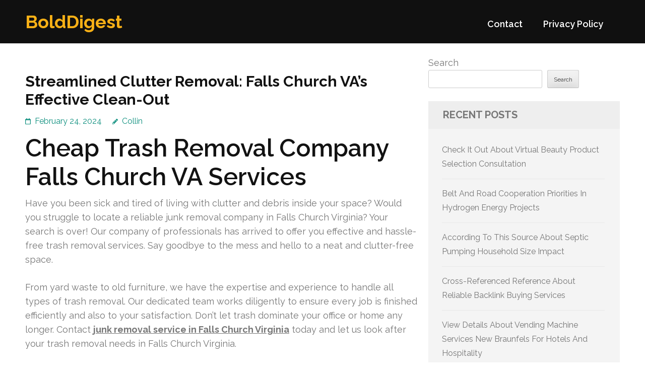

--- FILE ---
content_type: text/html; charset=UTF-8
request_url: https://pinegrovelodge.net/642/streamlined-clutter-removal-falls-church-vas-effective-clean-out/
body_size: 17638
content:
<!DOCTYPE html>
<html lang="en-US">
<head itemtype="https://schema.org/WebSite">
<meta charset="UTF-8">
<meta name="viewport" content="width=device-width, initial-scale=1">
<link rel="profile" href="https://gmpg.org/xfn/11">
<link rel="pingback" href="https://pinegrovelodge.net/xmlrpc.php">

<title>Streamlined Clutter Removal: Falls Church VA&#8217;s Effective Clean-Out &#8211; BoldDigest</title>
<meta name='robots' content='max-image-preview:large' />
<link rel='dns-prefetch' href='//fonts.googleapis.com' />
<link rel="alternate" type="application/rss+xml" title="BoldDigest &raquo; Feed" href="https://pinegrovelodge.net/feed/" />
<link rel="alternate" type="application/rss+xml" title="BoldDigest &raquo; Comments Feed" href="https://pinegrovelodge.net/comments/feed/" />
<link rel="alternate" title="oEmbed (JSON)" type="application/json+oembed" href="https://pinegrovelodge.net/wp-json/oembed/1.0/embed?url=https%3A%2F%2Fpinegrovelodge.net%2F642%2Fstreamlined-clutter-removal-falls-church-vas-effective-clean-out%2F" />
<link rel="alternate" title="oEmbed (XML)" type="text/xml+oembed" href="https://pinegrovelodge.net/wp-json/oembed/1.0/embed?url=https%3A%2F%2Fpinegrovelodge.net%2F642%2Fstreamlined-clutter-removal-falls-church-vas-effective-clean-out%2F&#038;format=xml" />
<style id='wp-img-auto-sizes-contain-inline-css' type='text/css'>
img:is([sizes=auto i],[sizes^="auto," i]){contain-intrinsic-size:3000px 1500px}
/*# sourceURL=wp-img-auto-sizes-contain-inline-css */
</style>
<style id='wp-emoji-styles-inline-css' type='text/css'>

	img.wp-smiley, img.emoji {
		display: inline !important;
		border: none !important;
		box-shadow: none !important;
		height: 1em !important;
		width: 1em !important;
		margin: 0 0.07em !important;
		vertical-align: -0.1em !important;
		background: none !important;
		padding: 0 !important;
	}
/*# sourceURL=wp-emoji-styles-inline-css */
</style>
<style id='wp-block-library-inline-css' type='text/css'>
:root{--wp-block-synced-color:#7a00df;--wp-block-synced-color--rgb:122,0,223;--wp-bound-block-color:var(--wp-block-synced-color);--wp-editor-canvas-background:#ddd;--wp-admin-theme-color:#007cba;--wp-admin-theme-color--rgb:0,124,186;--wp-admin-theme-color-darker-10:#006ba1;--wp-admin-theme-color-darker-10--rgb:0,107,160.5;--wp-admin-theme-color-darker-20:#005a87;--wp-admin-theme-color-darker-20--rgb:0,90,135;--wp-admin-border-width-focus:2px}@media (min-resolution:192dpi){:root{--wp-admin-border-width-focus:1.5px}}.wp-element-button{cursor:pointer}:root .has-very-light-gray-background-color{background-color:#eee}:root .has-very-dark-gray-background-color{background-color:#313131}:root .has-very-light-gray-color{color:#eee}:root .has-very-dark-gray-color{color:#313131}:root .has-vivid-green-cyan-to-vivid-cyan-blue-gradient-background{background:linear-gradient(135deg,#00d084,#0693e3)}:root .has-purple-crush-gradient-background{background:linear-gradient(135deg,#34e2e4,#4721fb 50%,#ab1dfe)}:root .has-hazy-dawn-gradient-background{background:linear-gradient(135deg,#faaca8,#dad0ec)}:root .has-subdued-olive-gradient-background{background:linear-gradient(135deg,#fafae1,#67a671)}:root .has-atomic-cream-gradient-background{background:linear-gradient(135deg,#fdd79a,#004a59)}:root .has-nightshade-gradient-background{background:linear-gradient(135deg,#330968,#31cdcf)}:root .has-midnight-gradient-background{background:linear-gradient(135deg,#020381,#2874fc)}:root{--wp--preset--font-size--normal:16px;--wp--preset--font-size--huge:42px}.has-regular-font-size{font-size:1em}.has-larger-font-size{font-size:2.625em}.has-normal-font-size{font-size:var(--wp--preset--font-size--normal)}.has-huge-font-size{font-size:var(--wp--preset--font-size--huge)}.has-text-align-center{text-align:center}.has-text-align-left{text-align:left}.has-text-align-right{text-align:right}.has-fit-text{white-space:nowrap!important}#end-resizable-editor-section{display:none}.aligncenter{clear:both}.items-justified-left{justify-content:flex-start}.items-justified-center{justify-content:center}.items-justified-right{justify-content:flex-end}.items-justified-space-between{justify-content:space-between}.screen-reader-text{border:0;clip-path:inset(50%);height:1px;margin:-1px;overflow:hidden;padding:0;position:absolute;width:1px;word-wrap:normal!important}.screen-reader-text:focus{background-color:#ddd;clip-path:none;color:#444;display:block;font-size:1em;height:auto;left:5px;line-height:normal;padding:15px 23px 14px;text-decoration:none;top:5px;width:auto;z-index:100000}html :where(.has-border-color){border-style:solid}html :where([style*=border-top-color]){border-top-style:solid}html :where([style*=border-right-color]){border-right-style:solid}html :where([style*=border-bottom-color]){border-bottom-style:solid}html :where([style*=border-left-color]){border-left-style:solid}html :where([style*=border-width]){border-style:solid}html :where([style*=border-top-width]){border-top-style:solid}html :where([style*=border-right-width]){border-right-style:solid}html :where([style*=border-bottom-width]){border-bottom-style:solid}html :where([style*=border-left-width]){border-left-style:solid}html :where(img[class*=wp-image-]){height:auto;max-width:100%}:where(figure){margin:0 0 1em}html :where(.is-position-sticky){--wp-admin--admin-bar--position-offset:var(--wp-admin--admin-bar--height,0px)}@media screen and (max-width:600px){html :where(.is-position-sticky){--wp-admin--admin-bar--position-offset:0px}}

/*# sourceURL=wp-block-library-inline-css */
</style><style id='wp-block-archives-inline-css' type='text/css'>
.wp-block-archives{box-sizing:border-box}.wp-block-archives-dropdown label{display:block}
/*# sourceURL=https://pinegrovelodge.net/wp-includes/blocks/archives/style.min.css */
</style>
<style id='wp-block-categories-inline-css' type='text/css'>
.wp-block-categories{box-sizing:border-box}.wp-block-categories.alignleft{margin-right:2em}.wp-block-categories.alignright{margin-left:2em}.wp-block-categories.wp-block-categories-dropdown.aligncenter{text-align:center}.wp-block-categories .wp-block-categories__label{display:block;width:100%}
/*# sourceURL=https://pinegrovelodge.net/wp-includes/blocks/categories/style.min.css */
</style>
<style id='wp-block-heading-inline-css' type='text/css'>
h1:where(.wp-block-heading).has-background,h2:where(.wp-block-heading).has-background,h3:where(.wp-block-heading).has-background,h4:where(.wp-block-heading).has-background,h5:where(.wp-block-heading).has-background,h6:where(.wp-block-heading).has-background{padding:1.25em 2.375em}h1.has-text-align-left[style*=writing-mode]:where([style*=vertical-lr]),h1.has-text-align-right[style*=writing-mode]:where([style*=vertical-rl]),h2.has-text-align-left[style*=writing-mode]:where([style*=vertical-lr]),h2.has-text-align-right[style*=writing-mode]:where([style*=vertical-rl]),h3.has-text-align-left[style*=writing-mode]:where([style*=vertical-lr]),h3.has-text-align-right[style*=writing-mode]:where([style*=vertical-rl]),h4.has-text-align-left[style*=writing-mode]:where([style*=vertical-lr]),h4.has-text-align-right[style*=writing-mode]:where([style*=vertical-rl]),h5.has-text-align-left[style*=writing-mode]:where([style*=vertical-lr]),h5.has-text-align-right[style*=writing-mode]:where([style*=vertical-rl]),h6.has-text-align-left[style*=writing-mode]:where([style*=vertical-lr]),h6.has-text-align-right[style*=writing-mode]:where([style*=vertical-rl]){rotate:180deg}
/*# sourceURL=https://pinegrovelodge.net/wp-includes/blocks/heading/style.min.css */
</style>
<style id='wp-block-latest-comments-inline-css' type='text/css'>
ol.wp-block-latest-comments{box-sizing:border-box;margin-left:0}:where(.wp-block-latest-comments:not([style*=line-height] .wp-block-latest-comments__comment)){line-height:1.1}:where(.wp-block-latest-comments:not([style*=line-height] .wp-block-latest-comments__comment-excerpt p)){line-height:1.8}.has-dates :where(.wp-block-latest-comments:not([style*=line-height])),.has-excerpts :where(.wp-block-latest-comments:not([style*=line-height])){line-height:1.5}.wp-block-latest-comments .wp-block-latest-comments{padding-left:0}.wp-block-latest-comments__comment{list-style:none;margin-bottom:1em}.has-avatars .wp-block-latest-comments__comment{list-style:none;min-height:2.25em}.has-avatars .wp-block-latest-comments__comment .wp-block-latest-comments__comment-excerpt,.has-avatars .wp-block-latest-comments__comment .wp-block-latest-comments__comment-meta{margin-left:3.25em}.wp-block-latest-comments__comment-excerpt p{font-size:.875em;margin:.36em 0 1.4em}.wp-block-latest-comments__comment-date{display:block;font-size:.75em}.wp-block-latest-comments .avatar,.wp-block-latest-comments__comment-avatar{border-radius:1.5em;display:block;float:left;height:2.5em;margin-right:.75em;width:2.5em}.wp-block-latest-comments[class*=-font-size] a,.wp-block-latest-comments[style*=font-size] a{font-size:inherit}
/*# sourceURL=https://pinegrovelodge.net/wp-includes/blocks/latest-comments/style.min.css */
</style>
<style id='wp-block-latest-posts-inline-css' type='text/css'>
.wp-block-latest-posts{box-sizing:border-box}.wp-block-latest-posts.alignleft{margin-right:2em}.wp-block-latest-posts.alignright{margin-left:2em}.wp-block-latest-posts.wp-block-latest-posts__list{list-style:none}.wp-block-latest-posts.wp-block-latest-posts__list li{clear:both;overflow-wrap:break-word}.wp-block-latest-posts.is-grid{display:flex;flex-wrap:wrap}.wp-block-latest-posts.is-grid li{margin:0 1.25em 1.25em 0;width:100%}@media (min-width:600px){.wp-block-latest-posts.columns-2 li{width:calc(50% - .625em)}.wp-block-latest-posts.columns-2 li:nth-child(2n){margin-right:0}.wp-block-latest-posts.columns-3 li{width:calc(33.33333% - .83333em)}.wp-block-latest-posts.columns-3 li:nth-child(3n){margin-right:0}.wp-block-latest-posts.columns-4 li{width:calc(25% - .9375em)}.wp-block-latest-posts.columns-4 li:nth-child(4n){margin-right:0}.wp-block-latest-posts.columns-5 li{width:calc(20% - 1em)}.wp-block-latest-posts.columns-5 li:nth-child(5n){margin-right:0}.wp-block-latest-posts.columns-6 li{width:calc(16.66667% - 1.04167em)}.wp-block-latest-posts.columns-6 li:nth-child(6n){margin-right:0}}:root :where(.wp-block-latest-posts.is-grid){padding:0}:root :where(.wp-block-latest-posts.wp-block-latest-posts__list){padding-left:0}.wp-block-latest-posts__post-author,.wp-block-latest-posts__post-date{display:block;font-size:.8125em}.wp-block-latest-posts__post-excerpt,.wp-block-latest-posts__post-full-content{margin-bottom:1em;margin-top:.5em}.wp-block-latest-posts__featured-image a{display:inline-block}.wp-block-latest-posts__featured-image img{height:auto;max-width:100%;width:auto}.wp-block-latest-posts__featured-image.alignleft{float:left;margin-right:1em}.wp-block-latest-posts__featured-image.alignright{float:right;margin-left:1em}.wp-block-latest-posts__featured-image.aligncenter{margin-bottom:1em;text-align:center}
/*# sourceURL=https://pinegrovelodge.net/wp-includes/blocks/latest-posts/style.min.css */
</style>
<style id='wp-block-search-inline-css' type='text/css'>
.wp-block-search__button{margin-left:10px;word-break:normal}.wp-block-search__button.has-icon{line-height:0}.wp-block-search__button svg{height:1.25em;min-height:24px;min-width:24px;width:1.25em;fill:currentColor;vertical-align:text-bottom}:where(.wp-block-search__button){border:1px solid #ccc;padding:6px 10px}.wp-block-search__inside-wrapper{display:flex;flex:auto;flex-wrap:nowrap;max-width:100%}.wp-block-search__label{width:100%}.wp-block-search.wp-block-search__button-only .wp-block-search__button{box-sizing:border-box;display:flex;flex-shrink:0;justify-content:center;margin-left:0;max-width:100%}.wp-block-search.wp-block-search__button-only .wp-block-search__inside-wrapper{min-width:0!important;transition-property:width}.wp-block-search.wp-block-search__button-only .wp-block-search__input{flex-basis:100%;transition-duration:.3s}.wp-block-search.wp-block-search__button-only.wp-block-search__searchfield-hidden,.wp-block-search.wp-block-search__button-only.wp-block-search__searchfield-hidden .wp-block-search__inside-wrapper{overflow:hidden}.wp-block-search.wp-block-search__button-only.wp-block-search__searchfield-hidden .wp-block-search__input{border-left-width:0!important;border-right-width:0!important;flex-basis:0;flex-grow:0;margin:0;min-width:0!important;padding-left:0!important;padding-right:0!important;width:0!important}:where(.wp-block-search__input){appearance:none;border:1px solid #949494;flex-grow:1;font-family:inherit;font-size:inherit;font-style:inherit;font-weight:inherit;letter-spacing:inherit;line-height:inherit;margin-left:0;margin-right:0;min-width:3rem;padding:8px;text-decoration:unset!important;text-transform:inherit}:where(.wp-block-search__button-inside .wp-block-search__inside-wrapper){background-color:#fff;border:1px solid #949494;box-sizing:border-box;padding:4px}:where(.wp-block-search__button-inside .wp-block-search__inside-wrapper) .wp-block-search__input{border:none;border-radius:0;padding:0 4px}:where(.wp-block-search__button-inside .wp-block-search__inside-wrapper) .wp-block-search__input:focus{outline:none}:where(.wp-block-search__button-inside .wp-block-search__inside-wrapper) :where(.wp-block-search__button){padding:4px 8px}.wp-block-search.aligncenter .wp-block-search__inside-wrapper{margin:auto}.wp-block[data-align=right] .wp-block-search.wp-block-search__button-only .wp-block-search__inside-wrapper{float:right}
/*# sourceURL=https://pinegrovelodge.net/wp-includes/blocks/search/style.min.css */
</style>
<style id='wp-block-group-inline-css' type='text/css'>
.wp-block-group{box-sizing:border-box}:where(.wp-block-group.wp-block-group-is-layout-constrained){position:relative}
/*# sourceURL=https://pinegrovelodge.net/wp-includes/blocks/group/style.min.css */
</style>
<style id='global-styles-inline-css' type='text/css'>
:root{--wp--preset--aspect-ratio--square: 1;--wp--preset--aspect-ratio--4-3: 4/3;--wp--preset--aspect-ratio--3-4: 3/4;--wp--preset--aspect-ratio--3-2: 3/2;--wp--preset--aspect-ratio--2-3: 2/3;--wp--preset--aspect-ratio--16-9: 16/9;--wp--preset--aspect-ratio--9-16: 9/16;--wp--preset--color--black: #000000;--wp--preset--color--cyan-bluish-gray: #abb8c3;--wp--preset--color--white: #ffffff;--wp--preset--color--pale-pink: #f78da7;--wp--preset--color--vivid-red: #cf2e2e;--wp--preset--color--luminous-vivid-orange: #ff6900;--wp--preset--color--luminous-vivid-amber: #fcb900;--wp--preset--color--light-green-cyan: #7bdcb5;--wp--preset--color--vivid-green-cyan: #00d084;--wp--preset--color--pale-cyan-blue: #8ed1fc;--wp--preset--color--vivid-cyan-blue: #0693e3;--wp--preset--color--vivid-purple: #9b51e0;--wp--preset--gradient--vivid-cyan-blue-to-vivid-purple: linear-gradient(135deg,rgb(6,147,227) 0%,rgb(155,81,224) 100%);--wp--preset--gradient--light-green-cyan-to-vivid-green-cyan: linear-gradient(135deg,rgb(122,220,180) 0%,rgb(0,208,130) 100%);--wp--preset--gradient--luminous-vivid-amber-to-luminous-vivid-orange: linear-gradient(135deg,rgb(252,185,0) 0%,rgb(255,105,0) 100%);--wp--preset--gradient--luminous-vivid-orange-to-vivid-red: linear-gradient(135deg,rgb(255,105,0) 0%,rgb(207,46,46) 100%);--wp--preset--gradient--very-light-gray-to-cyan-bluish-gray: linear-gradient(135deg,rgb(238,238,238) 0%,rgb(169,184,195) 100%);--wp--preset--gradient--cool-to-warm-spectrum: linear-gradient(135deg,rgb(74,234,220) 0%,rgb(151,120,209) 20%,rgb(207,42,186) 40%,rgb(238,44,130) 60%,rgb(251,105,98) 80%,rgb(254,248,76) 100%);--wp--preset--gradient--blush-light-purple: linear-gradient(135deg,rgb(255,206,236) 0%,rgb(152,150,240) 100%);--wp--preset--gradient--blush-bordeaux: linear-gradient(135deg,rgb(254,205,165) 0%,rgb(254,45,45) 50%,rgb(107,0,62) 100%);--wp--preset--gradient--luminous-dusk: linear-gradient(135deg,rgb(255,203,112) 0%,rgb(199,81,192) 50%,rgb(65,88,208) 100%);--wp--preset--gradient--pale-ocean: linear-gradient(135deg,rgb(255,245,203) 0%,rgb(182,227,212) 50%,rgb(51,167,181) 100%);--wp--preset--gradient--electric-grass: linear-gradient(135deg,rgb(202,248,128) 0%,rgb(113,206,126) 100%);--wp--preset--gradient--midnight: linear-gradient(135deg,rgb(2,3,129) 0%,rgb(40,116,252) 100%);--wp--preset--font-size--small: 13px;--wp--preset--font-size--medium: 20px;--wp--preset--font-size--large: 36px;--wp--preset--font-size--x-large: 42px;--wp--preset--spacing--20: 0.44rem;--wp--preset--spacing--30: 0.67rem;--wp--preset--spacing--40: 1rem;--wp--preset--spacing--50: 1.5rem;--wp--preset--spacing--60: 2.25rem;--wp--preset--spacing--70: 3.38rem;--wp--preset--spacing--80: 5.06rem;--wp--preset--shadow--natural: 6px 6px 9px rgba(0, 0, 0, 0.2);--wp--preset--shadow--deep: 12px 12px 50px rgba(0, 0, 0, 0.4);--wp--preset--shadow--sharp: 6px 6px 0px rgba(0, 0, 0, 0.2);--wp--preset--shadow--outlined: 6px 6px 0px -3px rgb(255, 255, 255), 6px 6px rgb(0, 0, 0);--wp--preset--shadow--crisp: 6px 6px 0px rgb(0, 0, 0);}:where(.is-layout-flex){gap: 0.5em;}:where(.is-layout-grid){gap: 0.5em;}body .is-layout-flex{display: flex;}.is-layout-flex{flex-wrap: wrap;align-items: center;}.is-layout-flex > :is(*, div){margin: 0;}body .is-layout-grid{display: grid;}.is-layout-grid > :is(*, div){margin: 0;}:where(.wp-block-columns.is-layout-flex){gap: 2em;}:where(.wp-block-columns.is-layout-grid){gap: 2em;}:where(.wp-block-post-template.is-layout-flex){gap: 1.25em;}:where(.wp-block-post-template.is-layout-grid){gap: 1.25em;}.has-black-color{color: var(--wp--preset--color--black) !important;}.has-cyan-bluish-gray-color{color: var(--wp--preset--color--cyan-bluish-gray) !important;}.has-white-color{color: var(--wp--preset--color--white) !important;}.has-pale-pink-color{color: var(--wp--preset--color--pale-pink) !important;}.has-vivid-red-color{color: var(--wp--preset--color--vivid-red) !important;}.has-luminous-vivid-orange-color{color: var(--wp--preset--color--luminous-vivid-orange) !important;}.has-luminous-vivid-amber-color{color: var(--wp--preset--color--luminous-vivid-amber) !important;}.has-light-green-cyan-color{color: var(--wp--preset--color--light-green-cyan) !important;}.has-vivid-green-cyan-color{color: var(--wp--preset--color--vivid-green-cyan) !important;}.has-pale-cyan-blue-color{color: var(--wp--preset--color--pale-cyan-blue) !important;}.has-vivid-cyan-blue-color{color: var(--wp--preset--color--vivid-cyan-blue) !important;}.has-vivid-purple-color{color: var(--wp--preset--color--vivid-purple) !important;}.has-black-background-color{background-color: var(--wp--preset--color--black) !important;}.has-cyan-bluish-gray-background-color{background-color: var(--wp--preset--color--cyan-bluish-gray) !important;}.has-white-background-color{background-color: var(--wp--preset--color--white) !important;}.has-pale-pink-background-color{background-color: var(--wp--preset--color--pale-pink) !important;}.has-vivid-red-background-color{background-color: var(--wp--preset--color--vivid-red) !important;}.has-luminous-vivid-orange-background-color{background-color: var(--wp--preset--color--luminous-vivid-orange) !important;}.has-luminous-vivid-amber-background-color{background-color: var(--wp--preset--color--luminous-vivid-amber) !important;}.has-light-green-cyan-background-color{background-color: var(--wp--preset--color--light-green-cyan) !important;}.has-vivid-green-cyan-background-color{background-color: var(--wp--preset--color--vivid-green-cyan) !important;}.has-pale-cyan-blue-background-color{background-color: var(--wp--preset--color--pale-cyan-blue) !important;}.has-vivid-cyan-blue-background-color{background-color: var(--wp--preset--color--vivid-cyan-blue) !important;}.has-vivid-purple-background-color{background-color: var(--wp--preset--color--vivid-purple) !important;}.has-black-border-color{border-color: var(--wp--preset--color--black) !important;}.has-cyan-bluish-gray-border-color{border-color: var(--wp--preset--color--cyan-bluish-gray) !important;}.has-white-border-color{border-color: var(--wp--preset--color--white) !important;}.has-pale-pink-border-color{border-color: var(--wp--preset--color--pale-pink) !important;}.has-vivid-red-border-color{border-color: var(--wp--preset--color--vivid-red) !important;}.has-luminous-vivid-orange-border-color{border-color: var(--wp--preset--color--luminous-vivid-orange) !important;}.has-luminous-vivid-amber-border-color{border-color: var(--wp--preset--color--luminous-vivid-amber) !important;}.has-light-green-cyan-border-color{border-color: var(--wp--preset--color--light-green-cyan) !important;}.has-vivid-green-cyan-border-color{border-color: var(--wp--preset--color--vivid-green-cyan) !important;}.has-pale-cyan-blue-border-color{border-color: var(--wp--preset--color--pale-cyan-blue) !important;}.has-vivid-cyan-blue-border-color{border-color: var(--wp--preset--color--vivid-cyan-blue) !important;}.has-vivid-purple-border-color{border-color: var(--wp--preset--color--vivid-purple) !important;}.has-vivid-cyan-blue-to-vivid-purple-gradient-background{background: var(--wp--preset--gradient--vivid-cyan-blue-to-vivid-purple) !important;}.has-light-green-cyan-to-vivid-green-cyan-gradient-background{background: var(--wp--preset--gradient--light-green-cyan-to-vivid-green-cyan) !important;}.has-luminous-vivid-amber-to-luminous-vivid-orange-gradient-background{background: var(--wp--preset--gradient--luminous-vivid-amber-to-luminous-vivid-orange) !important;}.has-luminous-vivid-orange-to-vivid-red-gradient-background{background: var(--wp--preset--gradient--luminous-vivid-orange-to-vivid-red) !important;}.has-very-light-gray-to-cyan-bluish-gray-gradient-background{background: var(--wp--preset--gradient--very-light-gray-to-cyan-bluish-gray) !important;}.has-cool-to-warm-spectrum-gradient-background{background: var(--wp--preset--gradient--cool-to-warm-spectrum) !important;}.has-blush-light-purple-gradient-background{background: var(--wp--preset--gradient--blush-light-purple) !important;}.has-blush-bordeaux-gradient-background{background: var(--wp--preset--gradient--blush-bordeaux) !important;}.has-luminous-dusk-gradient-background{background: var(--wp--preset--gradient--luminous-dusk) !important;}.has-pale-ocean-gradient-background{background: var(--wp--preset--gradient--pale-ocean) !important;}.has-electric-grass-gradient-background{background: var(--wp--preset--gradient--electric-grass) !important;}.has-midnight-gradient-background{background: var(--wp--preset--gradient--midnight) !important;}.has-small-font-size{font-size: var(--wp--preset--font-size--small) !important;}.has-medium-font-size{font-size: var(--wp--preset--font-size--medium) !important;}.has-large-font-size{font-size: var(--wp--preset--font-size--large) !important;}.has-x-large-font-size{font-size: var(--wp--preset--font-size--x-large) !important;}
/*# sourceURL=global-styles-inline-css */
</style>

<style id='classic-theme-styles-inline-css' type='text/css'>
/*! This file is auto-generated */
.wp-block-button__link{color:#fff;background-color:#32373c;border-radius:9999px;box-shadow:none;text-decoration:none;padding:calc(.667em + 2px) calc(1.333em + 2px);font-size:1.125em}.wp-block-file__button{background:#32373c;color:#fff;text-decoration:none}
/*# sourceURL=/wp-includes/css/classic-themes.min.css */
</style>
<link rel='stylesheet' id='contact-form-7-css' href='https://pinegrovelodge.net/wp-content/plugins/contact-form-7/includes/css/styles.css?ver=6.1.4' type='text/css' media='all' />
<link rel='stylesheet' id='benevolent-google-fonts-css' href='https://fonts.googleapis.com/css?family=Raleway%3A400%2C500%2C600%2C700&#038;ver=6.9#038;display=fallback' type='text/css' media='all' />
<link rel='stylesheet' id='owl-carousel-css' href='https://pinegrovelodge.net/wp-content/themes/benevolent/css/owl.carousel.min.css?ver=2.2.1' type='text/css' media='all' />
<link rel='stylesheet' id='benevolent-style-css' href='https://pinegrovelodge.net/wp-content/themes/benevolent/style.css?ver=6.9' type='text/css' media='all' />
<script type="text/javascript" src="https://pinegrovelodge.net/wp-includes/js/jquery/jquery.min.js?ver=3.7.1" id="jquery-core-js"></script>
<script type="text/javascript" src="https://pinegrovelodge.net/wp-includes/js/jquery/jquery-migrate.min.js?ver=3.4.1" id="jquery-migrate-js"></script>
<script type="text/javascript" src="https://pinegrovelodge.net/wp-content/themes/benevolent/js/v4-shims.min.js?ver=6.1.1" id="v4-shims-js"></script>
<link rel="https://api.w.org/" href="https://pinegrovelodge.net/wp-json/" /><link rel="alternate" title="JSON" type="application/json" href="https://pinegrovelodge.net/wp-json/wp/v2/posts/642" /><link rel="EditURI" type="application/rsd+xml" title="RSD" href="https://pinegrovelodge.net/xmlrpc.php?rsd" />
<meta name="generator" content="WordPress 6.9" />
<link rel="canonical" href="https://pinegrovelodge.net/642/streamlined-clutter-removal-falls-church-vas-effective-clean-out/" />
<link rel='shortlink' href='https://pinegrovelodge.net/?p=642' />
</head>

<body class="wp-singular post-template-default single single-post postid-642 single-format-standard wp-theme-benevolent" itemscope itemtype="https://schema.org/WebPage">
<div id="page" class="site">	
    <a class="skip-link screen-reader-text" href="#acc-content">Skip to content (Press Enter)</a>
    <div class="mobile-header">
        <div class="container">
                            <div class="site-branding " itemscope itemtype="https://schema.org/Organization">
                
                                        <div class="site-title-wrap">
                        <p class="site-title" itemprop="name"><a href="https://pinegrovelodge.net/" rel="home" itemprop="url">BoldDigest</a></p>
                                            </div>
                </div><!-- .site-branding -->
            <div class="btn-donate">
                            </div>
            <button class="menu-opener" data-toggle-target=".main-menu-modal" data-toggle-body-class="showing-main-menu-modal" aria-expanded="false" data-set-focus=".close-main-nav-toggle">
                <span></span>
                <span></span>
                <span></span>
            </button>
        </div> <!-- container -->
        <div class="mobile-menu">
            <nav id="mobile-site-navigation" class="primary-menu" role="navigation" itemscope itemtype="https://schema.org/SiteNavigationElement">
                <div class="primary-menu-list main-menu-modal cover-modal" data-modal-target-string=".main-menu-modal">
                    <button class="btn-menu-close close-main-nav-toggle" data-toggle-target=".main-menu-modal" data-toggle-body-class="showing-main-menu-modal" aria-expanded="false" data-set-focus=".main-menu-modal"></button>
                    <div class="mobile-menu-title" aria-label="Mobile">
                        <div id="mobile-primary-menu" class="nav-menu main-menu-modal"><ul>
<li class="page_item page-item-2"><a href="https://pinegrovelodge.net/contact/">Contact</a></li>
<li class="page_item page-item-3"><a href="https://pinegrovelodge.net/privacy-policy/">Privacy Policy</a></li>
</ul></div>
                    </div>
                                                        </div>
            </nav><!-- #site-navigation -->
        </div>
    </div> <!-- mobile-header -->
    
    	<header id="masthead" class="site-header" role="banner" itemscope itemtype="https://schema.org/WPHeader">
                
        <div class="header-bottom">
            
            <div class="container">
        	
                                <div class="site-branding " itemscope itemtype="https://schema.org/Organization">
                
                                        <div class="site-title-wrap">
                                                    <p class="site-title" itemprop="name"><a href="https://pinegrovelodge.net/" rel="home" itemprop="url">BoldDigest</a></p>
                                            </div>
        		</div><!-- .site-branding -->
                
                <div class="right-panel">
                    <nav id="site-navigation" class="main-navigation" role="navigation" itemscope itemtype="https://schema.org/SiteNavigationElement">
                        <div id="primary-menu" class="menu"><ul>
<li class="page_item page-item-2"><a href="https://pinegrovelodge.net/contact/">Contact</a></li>
<li class="page_item page-item-3"><a href="https://pinegrovelodge.net/privacy-policy/">Privacy Policy</a></li>
</ul></div>
                    </nav><!-- #site-navigation -->

                                    </div>
                
                <div id="mobile-header">
    			    <a id="responsive-menu-button" href="javascript:void(0);">Menu</a>
    			</div>
                
            </div>
            
        </div>
    </header><!-- #masthead -->
<div id="acc-content"><!-- done for accessibility reasons --><div class="container"><div id="content" class="site-content"><div class="row">
	<div id="primary" class="content-area">
		<main id="main" class="site-main" role="main">

		
<article id="post-642" class="post-642 post type-post status-publish format-standard hentry category-sanitation-cleaning">
	<header class="entry-header">
		<h1 class="entry-title">Streamlined Clutter Removal: Falls Church VA&#8217;s Effective Clean-Out</h1>		<div class="entry-meta">
			<span class="posted-on"><a href="https://pinegrovelodge.net/642/streamlined-clutter-removal-falls-church-vas-effective-clean-out/" rel="bookmark"><time class="entry-date published updated" datetime="2024-02-24T23:21:00+00:00">February 24, 2024</time></a></span><span class="byline" itemprop="author" itemscope itemtype="https://schema.org/Person"> <span class="author vcard"><a class="url fn n" href="https://pinegrovelodge.net/author/admin10/">Collin</a></span></span>		</div><!-- .entry-meta -->
			</header><!-- .entry-header -->
    
        
	<div class="entry-content">
		<h1> Cheap Trash Removal Company Falls Church VA Services </h1>
<p> Have you been sick and tired of living with clutter and debris inside your space? Would you struggle to locate a reliable junk removal company in Falls Church Virginia? Your search is over! Our company of professionals has arrived to offer you effective and hassle-free trash removal services. Say goodbye to the mess and hello to a neat and clutter-free space. </p>
<p> From yard waste to old furniture, we have the expertise and experience to handle all types of trash removal. Our dedicated team works diligently to ensure every job is finished efficiently and also to your satisfaction. Don&#8217;t let trash dominate your office or home any longer. Contact <strong><a href="https://www.junkbgoneva.com/junk-removal-services-in-falls-church-va/">junk removal service in Falls Church Virginia</a></strong> today and let us look after your trash removal needs in Falls Church Virginia. </p>
<p> Why settle for a cluttered space when you can have a neat and organized environment? Let us enable you to reclaim your space and enjoy the benefits of a clutter-free life. Discover the difference our practical trash removal services could make today! </p>
<h3> Main Takeaways: </h3>
<ul>
<li> Our trash removal services in Falls Church VA are made to efficiently handle all types of debris. </li>
<li> Our company offers prompt and reliable junk removal services, ensuring a neat and clutter-free space. </li>
<li> Don&#8217;t let waste take over your house or office any more &#8211; contact us today for practical debris removal in Falls Church Virginia. </li>
<li> Reclaim your home and like the advantages of a clutter-free life with our professional debris removal services. </li>
<li> Go through the difference our professional trash removal services could make in transforming your living or work place. </li>
</ul>
<h2> Local Junk Haulers Near Me </h2>
<p> When it comes to handling your junk removal needs in Falls Church VA, we of dedicated professionals has arrived to assist you. When your local junk haulers, our company is focused on providing prompt and reliable services that make sure your junk is hauled away efficiently and quickly. Whether you might have household waste, construction debris, or some other type of junk cluttering your space, we have you covered. </p>
<p> At [Company Name], we understand the importance of a neat and clutter-free environment. That&#8217;s why we go far beyond to offer exceptional junk hauling services that meet your unique needs. Our company is equipped with the necessary tools and experience to handle any trash removal project, big or small. </p>
<p> When you choose our local junk haulers, you can rely on that our services are tailored for your satisfaction. We prioritize professionalism, reliability, and customer satisfaction in every facet of our work. With our expertise, your junk will be safely and responsibly disposed of, so you have a neat and organized space. </p>
<p> Don&#8217;t let junk clutter increase your life. Trust our local junk haulers close to you to take care of all of your debris removal needs in Falls Church Virginia. Contact us today for prompt and reliable service. </p>
<table>
<tr>
<th> Why Choose Our Local Junk Haulers? </th>
</tr>
<tr>
<td> Fast and effective junk removal </td>
</tr>
<tr>
<td> Reliable and prompt services </td>
</tr>
<tr>
<td> Knowledge of handling all types of junk and waste </td>
</tr>
<tr>
<td> Professional team dedicated to customer care </td>
</tr>
<tr>
<td> Safe and responsible disposal of junk </td>
</tr>
</table>
<p> In terms of trash removal, look no further than our company of local junk haulers close to you. Trust us to do the job right the very first time, allowing you to enjoy a neat and clutter-free space. </p>
<h2> Junk Cleaning Services Near Me </h2>
<p> Have you been fed up with located in a cluttered and chaotic space? Check out our professional junk cleaning services in Falls Church Virginia. Our dedicated team is here now to relieve your worries and give you a clutter-free and peaceful home. </p>
<p> At [Company Name], we understand the value of having a clean and organized living environment. Our experienced professionals are skilled in efficiently removing all types of junk, from household items to construction junk. </p>
<p> If you select our junk cleaning services, you can expect a thorough and meticulous approach. We are going to carefully remove all unwanted items, ensuring no corner remains untouched. Our company will also tidy up the region, bringing you a fresh and renewed space. </p>
<p> Whether you&#8217;re moving, decluttering, or perhaps in need of a deep clean, our junk cleaning services are tailored to fulfill your specific needs. We prioritize customer care and guarantee exceptional results with every project we undertake. </p>
<p> Don&#8217;t let the actual existence of junk and clutter bring you down. Make the most of our professional junk cleaning services near you and create a serene and organized living quarters. Contact us right now to schedule a consultation and experience the transformative power of our services. </p>
<h2> Furniture Removal Near Me </h2>
<p> If you want furniture removal services in Falls Church VA, look no further! Our team concentrates on the safe and cost-effective removal of old furniture items, offering you a hassle-free experience. </p>
<p> Whether you have a single furniture or even an entire set that needs to be removed, our experts have the resources and expertise to handle the work. We recognize that furniture removal can be a challenging task, which is why we have been here to assist. </p>
<p> If you choose our furniture removal services, you can trust that your particular furniture will be handled carefully and professionalism. We go ahead and take necessary precautions to make sure that your belongings are protected throughout the removal process. </p>
<p> Our company is equipped with the best equipment and tools to securely remove and transport your furniture. We have expertise in handling various types of furniture, from couches and tables to mattresses and appliances. </p>
<p> By choosing our furniture removal services, it is possible to say goodbye to the anxiety and need for eliminating your old furniture. We will handle all of the heavy lifting and disposal, leaving you with a neat and clutter-free space. </p>
<blockquote><p> Our team specializes in the safe and reliable removal of old furniture items, offering you a headache-free experience. </p></blockquote>
<p> Don&#8217;t let old furniture clutter your space any longer. Contact us today for reliable and professional furniture removal services in Falls Church Virginia. </p>
<h2> Junk Hauling Services </h2>
<p> With regards to eliminating unwanted junk, our professional junk hauling services in Falls Church Virginia are here to help. We recognize that junk can accumulate quickly and become a burden, taking on valuable space in your house or office. </p>
<p> Our team concentrates on the safe and efficient removal of all types of junk, including household waste, construction junk, old appliances, and a lot more. We come with the best equipment and tools to handle any junk hauling project, small or big. </p>
<p> With our junk hauling services, it is possible to say goodbye to the hassle of disposing of junk all on your own. We will handle everything, from the heavy lifting towards the proper disposal or recycling from the items. You can depend on us to handle your junk responsibly and then in an eco-friendly manner. </p>
<p> Below are a few explanations why our junk hauling services are the best choice to suit your needs: </p>
<ul>
<li> Experienced and professional team: Our company of experts has years of experience with junk hauling and is also educated to handle all types of junk removal projects. </li>
<li> Cheap and timely service: We understand that you want your junk removed as soon as possible. We works efficiently to make certain prompt and timely service. </li>
<li> Safe and responsible disposal: We take environmental sustainability seriously. We dispose of your junk according to local regulations to make every effort to recycle or donate items whenever you can. </li>
<li> Competitive pricing: We offer competitive pricing for your junk hauling services. Our rates are transparent and tailored to match your specific needs and budget. </li>
</ul>
<blockquote><p>
<em> &#8220;Our junk hauling services provide a hassle-free solution to rid your space of unwanted junk. Let us handle the heavy lifting so that you can love a clean and clutter-free environment.&#8221; </em>
</p></blockquote>
<h3> Get in Touch With us today! </h3>
<p> If you&#8217;re able to reclaim your home and remove unwanted junk, contact us today. Our professional junk hauling services in Falls Church VA are just a phone call away. Let us care for your junk to enable you to have a clean and organized living or working environment. </p>
<table>
<tr>
<th> Junk Hauling Services </th>
<th> Benefits </th>
</tr>
<tr>
<td> Effective and timely removal of all the types of junk </td>
<td> No longer working with clutter and unwanted items </td>
</tr>
<tr>
<td> Safe and responsible disposal and recycling </td>
<td> Play a role in a cleaner and greener environment </td>
</tr>
<tr>
<td> Experienced and professional team </td>
<td> Reliable and hassle-free service </td>
</tr>
<tr>
<td> Competitive pricing </td>
<td> Affordable rates tailored to your needs </td>
</tr>
</table>
<h2> Debris Removal Companies Near Me </h2>
<p> When it comes to reliable and practical debris removal services in Falls Church Virginia, our company stands apart one of the rest. We be proud of providing exceptional service that caters to both residential and commercial properties. Whether you are coping with storm damage or even the aftermath of yard maintenance, our experienced team is equipped to handle the work. </p>
<p> As one in the top waste removal companies near you, we understand the importance of a clean and clutter-free space. Our dedicated professionals hold the skills and resources to tackle any waste removal project, big or small. No matter the type of debris you have to be cleared, we are here to aid. </p>
<p> With the waste removal services, you can depend on that your property will be left in pristine condition. We prioritize efficiency and reliability, ensuring that debris is removed promptly and responsibly. </p>
<blockquote>
<p> &#8220;Our team is equipped to handle trash removal from both residential and commercial properties.&#8221; </p>
</blockquote>
<p> When you choose our waste removal company in your area, you could expect: </p>
<ul>
<li> Knowledge of handling various types of waste </li>
<li> Practical removal services that save you time and energy </li>
<li> Responsibility in disposing of waste in an environmentally friendly manner </li>
<li> Competitive pricing and transparent service </li>
</ul>
<h3> Commercial and Residential Debris Removal Services </h3>
<p> We understands that debris can accumulate both in residential and commercial properties. That&#8217;s why our services are tailored to satisfy the particular needs of homeowners, business people, and property managers. </p>
<p> Whether you need waste removal to get a single-family home, apartment complex, construction site, or office building, we have the expertise to handle everything. Our professionals are educated to work efficiently, minimizing disruptions for your daily routine or business operations. </p>
<h3> Safe and Responsible Debris Disposal </h3>
<p> We prioritize environmental responsibility within our trash removal services. After collecting the waste out of your property, we ensure that it is disposed of as outlined by local regulations and finest practices. By choosing our waste removal company near you, you may have satisfaction realizing that your junk will be properly managed and disposed of. </p>
<h3> Competitive Pricing and Transparent Service </h3>
<p> We recognize that cost is a crucial factor when choosing waste removal services. That&#8217;s why we provide competitive pricing and transparent service. Our quotes are fair and comprehensive, without any hidden fees or surprises. We believe in providing value for your customers and ensuring that our services are affordable. </p>
<table>
<tr>
<th> Benefits associated with Our Trash Removal Services </th>
<th> Why Choose Us? </th>
</tr>
<tr>
<td> Cost-effective removal of types of trash </td>
<td> Experienced team with the skills to handle any waste removal project </td>
</tr>
<tr>
<td> Commercial and residential waste removal services </td>
<td> Reliable and prompt service </td>
</tr>
<tr>
<td> Environmentally responsible disposal of trash </td>
<td> Competitive pricing and transparent service </td>
</tr>
</table>
<h2> Yard Waste Removal </h2>
<p> Keeping your yard looking great in Falls Church Virginia is very important, but dealing with yard waste could be a challenge. Our yard waste removal services are here to aid. We could efficiently remove branches, brush, along with other yard junk, allowing you to have a neat and tidy outdoor space. Trust we for fast and professional yard waste removal in Falls Church Virginia. </p>
<h3> Why Choose Our Yard Waste Removal Services? </h3>
<p> When it comes to yard waste removal, we understand the significance of efficiency and reliability. Here&#8217;s why you should choose our services: </p>
<ul>
<li> Experienced Team: We is proficient in handling yard waste removal projects of any size. We now have the skills and expertise to handle any type of yard trash easily. </li>
<li> Fast and Reliable: We prioritize prompt service, ensuring that your yard waste is taken away efficiently and quickly. You won&#8217;t have to worry about cluttered or unsightly outdoor spaces for very long. </li>
<li> Safe and Responsible: We follow environmentally-friendly practices when getting rid of yard waste. You can rely on us to handle the removal and disposal in a responsible manner. </li>
<li> Convenient Scheduling: We provide flexible scheduling options to accommodate your preferences. Let us know when it&#8217;s convenient for you personally, and we&#8217;ll be there to remove your yard waste. </li>
</ul>
<h3> Our Yard Waste Removal Process </h3>
<p> Here&#8217;s a breakdown of our yard waste removal process: </p>
<ol>
<li> Contact Us: Reach out to us to schedule your yard waste removal service. We&#8217;ll gather the essential information and give you a quote. </li>
<li> On-site Assessment: We will go to your property to gauge the amount and type of yard waste which needs to be removed. This will help us determine the time required. </li>
<li> Good value Removal: Once there exists a plan in position, we&#8217;ll proceed with all the removal process. We will efficiently remove and load the yard waste onto our vehicles. </li>
<li> Responsible Disposal: We&#8217;ll transport the yard waste with an appropriate disposal facility, ensuring it is discarded within an eco-friendly manner. We prioritize recycling and minimizing environmental impact. </li>
<li> Clean Space: After the removal is finished, we&#8217;ll be sure that your yard remains neat and clutter-free. You&#8217;ll be able to enjoy your outdoor area with no leftover trash. </li>
</ol>
<h3> Our Yard Waste Removal Pricing </h3>
<p> We provide competitive pricing for the yard waste removal services. The cost depends on factors including the level of yard waste, the complexity from the removal, as well as the distance for the disposal facility. Contact us for any personalized quote according to your specific needs. </p>
<h3> Customer Testimonials </h3>
<blockquote><p>
&#8220;I had a tremendous cleanup project inside my backyard, with piles of branches and brush. The yard waste removal team arrived promptly and efficiently removed everything. My yard looks amazing now!&#8221; &#8211; Jane A., Falls Church Virginia
</p></blockquote>
<blockquote><p>
&#8220;I strongly recommend their yard waste removal services. They were professional, friendly, and completed the job very quickly. My yard is now ready for summer barbecues!&#8221; &#8211; Mike B., Falls Church Virginia
</p></blockquote>
<table>
<tr>
<th> Benefits of Our Yard Waste Removal Services </th>
<th> Customer Testimonials </th>
</tr>
<tr>
<td>
<ul>
<li> Experienced Team </li>
<li> Fast and Efficient </li>
<li> Safe and Responsible </li>
<li> Convenient Scheduling </li>
</ul>
</td>
<td>
<blockquote><p>
&#8220;I needed a tremendous cleanup project inside my backyard, with piles of branches and brush. The yard waste removal team arrived promptly and efficiently removed everything. My yard looks amazing now!&#8221; &#8211; Jane A., Falls Church Virginia
</p></blockquote>
</td>
</tr>
<tr>
<td colspan="2">
<blockquote><p>
&#8220;I strongly recommend their yard waste removal services. These people were professional, friendly, and completed the work in no time. My yard is currently ready for summer barbecues!&#8221; &#8211; Mike B., Falls Church Virginia
</p></blockquote>
</td>
</tr>
</table>
<h2> Got Junk Prices </h2>
<p> When it comes to trash removal services in Falls Church VA, we realize that prices are a key consideration for the customers. That&#8217;s why we provide competitive and transparent pricing, without any hidden fees. We know in providing affordable rates for many our services, including furniture removal, junk hauling, and a lot more. </p>
<p> If you&#8217;re wondering about our got junk prices, rest assured that we offer cost-effective solutions to your debris removal needs. We make an effort to make our services offered to everyone, without compromising on the standard of our work. With us, you can expect fair and reasonable pricing that matches within your budget. </p>
<p>
<em> Need to know exactly how much our trash removal services cost? </em>  Simply contact us today for any quote. Our friendly team will be happy to discuss your unique needs and provide you with a clear and accurate estimate in accordance with the scope and size of any project. </p>
<blockquote>
<p> &#8220;We pride ourselves on our dedication to transparency and affordability. Our goal is to deliver exceptional waste removal services at fair prices, ensuring customer care all the way.&#8221; &#8211; [Company Name] </p>
</blockquote>
<h3> Pricing Packages </h3>
<table>
<tr>
<th> Service </th>
<th> Price </th>
</tr>
<tr>
<td> Furniture Removal </td>
<td> $XX.XX/hour </td>
</tr>
<tr>
<td> Junk Hauling </td>
<td> $XX.XX/hour </td>
</tr>
<tr>
<td> Yard Waste Removal </td>
<td> $XX.XX/hour </td>
</tr>
</table>
<p> Please note that this above costs are for reference purposes only and may vary based on the specific requirements of your project. It&#8217;s always advisable to contact us directly for an accurate and personalized quote. </p>
<p> With this affordable got junk prices, you can depend on us to provide exceptional value for the waste removal needs. Don&#8217;t enable the cost hold you back from going for a clean and clutter-free space. Contact us today and let us care for your junk removal efficiently and affordably. </p>
<h2> Haul Away Junk Service Near Me </h2>
<p> Our haul away junk service in Falls Church Virginia is made to make the whole process of junk removal as easy as possible. We realize that working with unwanted items can be time-consuming and exhausting. That&#8217;s why we offer a handy solution to haul away all of your junk, so you have a neat and clutter-free space. </p>
<p> With our haul away junk service, you don&#8217;t need to bother about gathering and getting rid of your unwanted items yourself. Our company of professionals will come in your location, load up all the junk, and haul it away for you personally. </p>
<p> Whether you may have old furniture, appliances, electronics, or other type of junk, our company is able to assist you. We have now the gear and expertise to handle any size or type of trash removal project. </p>
<p> If you select our haul away junk service, you could expect prompt and reliable service. Our company will arrive punctually and efficiently remove all of your unwanted items, ensuring a hassle-free experience for you. </p>
<p> Don&#8217;t let junk clutter up your space any further. Trust our professional haul away junk service to care for all your waste removal needs in Falls Church Virginia. Contact us today to schedule a scheduled appointment and enjoy a neat and clutter-free space. </p>
<h2> Junk Furniture Removal Near Me </h2>
<p> For those who have old or unwanted furniture that should be removed in Falls Church Virginia, our junk furniture removal services are here to aid. Our company specializes inside the safe and practical removal of all types of furniture, from couches and tables to mattresses and appliances. Trust our experienced team for reliable junk furniture removal in your area. </p>
<h2> Reliable Waste Removal Services in Falls Church VA </h2>
<p> In terms of junk removal services in Falls Church Virginia, you can trust our experienced team. We are focused on providing effective and effective debris removal solutions for both large and small projects. Our commitment to excellence makes sure that your home is going to be clean and clutter-free, providing you with peace of mind. </p>
<p> With numerous years of industry experience, we have the skills and expertise to handle any debris removal job. Our team works efficiently and quickly, making use of the latest tools and methods to complete the job right. Whether you require debris taken off a commercial or residential property, we have the skills and resources to provide what you need. </p>
<p> We recognize that trash removal can be a stressful task, that&#8217;s why we attempt to create the process as smooth as you can. Our company will get to your location promptly, assess the trash to be removed, and establish a personalized plan to guarantee the job is completed to your satisfaction. We are proud of our attention to detail and commitment to customer support, ensuring an optimistic experience for each client. </p>
<p> So, if you&#8217;re needing reliable debris removal services in Falls Church VA, look no further. Contact us today to get a free quote and let us care for your junk removal needs. Trust our experienced team to offer the highest level of service and deliver exceptional results. </p>
<table>
<tr>
<th> Key Highlights of Our Waste Removal Services in Falls Church VA </th>
</tr>
<tr>
<td> We provide you with efficient debris removal solutions for both commercial and residential properties. </td>
</tr>
<tr>
<td> Our experienced team is equipped with the newest tools and methods to make certain employment well done. </td>
</tr>
<tr>
<td> We provide personalized plans tailored for your specific junk removal needs. </td>
</tr>
<tr>
<td> We are dedicated to delivering exceptional customer support and satisfying results. </td>
</tr>
<tr>
<td> Contact us today to get a free quote and experience our reliable debris removal services. </td>
</tr>
</table>
<h2> Experienced Junk Removal Company </h2>
<p> Searching for a reliable and experienced junk removal company in Falls Church Virginia? Your search is over! With years of experience in the industry, we now have established ourselves as a trusted name in junk removal services. Our dedicated team is able to handle all of your waste removal needs efficiently and effectively. </p>
<p> When you choose our junk removal company in Falls Church Virginia, there is no doubt that you will be utilizing professionals who prioritize client satisfaction. We are proud of our attention to detail and dedication to supplying the highest degree of service. No matter the size or complexity of the project, we now have the skills, knowledge, and resources to complete the job right. </p>
<p> Why waste time and energy trying to remove junk yourself when our experienced team is here now to assist! We understand that junk removal could be a daunting task, however with our expertise, we make it simple and easy , stress-free. Simply give us a phone call, and we will take care of anything from start to finish, leaving your home neat and clutter-free. </p>
<p> Choose our experienced junk removal company for your trash removal needs in Falls Church VA. Contact us right now to schedule a service and go through the difference of utilizing professionals who are dedicated to exceeding your expectations. </p>
	</div><!-- .entry-content -->

	    
</article><!-- #post-## -->
	<nav class="navigation post-navigation" aria-label="Posts">
		<h2 class="screen-reader-text">Post navigation</h2>
		<div class="nav-links"><div class="nav-previous"><a href="https://pinegrovelodge.net/648/everflo-q-%e9%9d%9c%e9%9f%b3%e5%9e%8b-5l-%e5%ae%b6%e7%94%a8%e5%9e%8b%e6%b0%a7%e6%b0%a3%e6%a9%9f/" rel="prev">Everflo Q (靜音型) 5L 家用型氧氣機</a></div><div class="nav-next"><a href="https://pinegrovelodge.net/644/replica-watches-discovering-timeless-craftsmanship/" rel="next">Replica Watches: Discovering Timeless Craftsmanship</a></div></div>
	</nav>
		</main><!-- #main -->
	</div><!-- #primary -->


<aside id="secondary" class="widget-area" role="complementary" itemscope itemtype="https://schema.org/WPSideBar">
	<section id="block-2" class="widget widget_block widget_search"><form role="search" method="get" action="https://pinegrovelodge.net/" class="wp-block-search__button-outside wp-block-search__text-button wp-block-search"    ><label class="wp-block-search__label" for="wp-block-search__input-1" >Search</label><div class="wp-block-search__inside-wrapper" ><input class="wp-block-search__input" id="wp-block-search__input-1" placeholder="" value="" type="search" name="s" required /><button aria-label="Search" class="wp-block-search__button wp-element-button" type="submit" >Search</button></div></form></section><section id="block-3" class="widget widget_block"><div class="wp-block-group"><div class="wp-block-group__inner-container is-layout-flow wp-block-group-is-layout-flow"><h2 class="wp-block-heading">Recent Posts</h2><ul class="wp-block-latest-posts__list wp-block-latest-posts"><li><a class="wp-block-latest-posts__post-title" href="https://pinegrovelodge.net/1538/check-it-out-about-virtual-beauty-product-selection-consultation/">Check It Out About Virtual Beauty Product Selection Consultation</a></li>
<li><a class="wp-block-latest-posts__post-title" href="https://pinegrovelodge.net/1522/belt-and-road-cooperation-priorities-in-hydrogen-energy-projects/">Belt And Road Cooperation Priorities In Hydrogen Energy Projects</a></li>
<li><a class="wp-block-latest-posts__post-title" href="https://pinegrovelodge.net/1530/according-to-this-source-about-septic-pumping-household-size-impact/">According To This Source About Septic Pumping Household Size Impact</a></li>
<li><a class="wp-block-latest-posts__post-title" href="https://pinegrovelodge.net/1540/cross-referenced-reference-about-reliable-backlink-buying-services/">Cross-Referenced Reference About Reliable Backlink Buying Services</a></li>
<li><a class="wp-block-latest-posts__post-title" href="https://pinegrovelodge.net/1550/view-details-about-vending-machine-services-new-braunfels-for-hotels-and-hospitality/">View Details About Vending Machine Services New Braunfels For Hotels And Hospitality</a></li>
</ul></div></div></section><section id="block-4" class="widget widget_block"><div class="wp-block-group"><div class="wp-block-group__inner-container is-layout-flow wp-block-group-is-layout-flow"><h2 class="wp-block-heading">Recent Comments</h2><div class="no-comments wp-block-latest-comments">No comments to show.</div></div></div></section><section id="block-5" class="widget widget_block"><div class="wp-block-group"><div class="wp-block-group__inner-container is-layout-flow wp-block-group-is-layout-flow"><h2 class="wp-block-heading">Archives</h2><ul class="wp-block-archives-list wp-block-archives">	<li><a href='https://pinegrovelodge.net/date/2026/01/'>January 2026</a></li>
	<li><a href='https://pinegrovelodge.net/date/2025/12/'>December 2025</a></li>
	<li><a href='https://pinegrovelodge.net/date/2025/11/'>November 2025</a></li>
	<li><a href='https://pinegrovelodge.net/date/2025/10/'>October 2025</a></li>
	<li><a href='https://pinegrovelodge.net/date/2025/09/'>September 2025</a></li>
	<li><a href='https://pinegrovelodge.net/date/2025/08/'>August 2025</a></li>
	<li><a href='https://pinegrovelodge.net/date/2025/07/'>July 2025</a></li>
	<li><a href='https://pinegrovelodge.net/date/2025/06/'>June 2025</a></li>
	<li><a href='https://pinegrovelodge.net/date/2025/05/'>May 2025</a></li>
	<li><a href='https://pinegrovelodge.net/date/2025/04/'>April 2025</a></li>
	<li><a href='https://pinegrovelodge.net/date/2025/03/'>March 2025</a></li>
	<li><a href='https://pinegrovelodge.net/date/2025/02/'>February 2025</a></li>
	<li><a href='https://pinegrovelodge.net/date/2025/01/'>January 2025</a></li>
	<li><a href='https://pinegrovelodge.net/date/2024/12/'>December 2024</a></li>
	<li><a href='https://pinegrovelodge.net/date/2024/11/'>November 2024</a></li>
	<li><a href='https://pinegrovelodge.net/date/2024/10/'>October 2024</a></li>
	<li><a href='https://pinegrovelodge.net/date/2024/09/'>September 2024</a></li>
	<li><a href='https://pinegrovelodge.net/date/2024/08/'>August 2024</a></li>
	<li><a href='https://pinegrovelodge.net/date/2024/07/'>July 2024</a></li>
	<li><a href='https://pinegrovelodge.net/date/2024/06/'>June 2024</a></li>
	<li><a href='https://pinegrovelodge.net/date/2024/05/'>May 2024</a></li>
	<li><a href='https://pinegrovelodge.net/date/2024/04/'>April 2024</a></li>
	<li><a href='https://pinegrovelodge.net/date/2024/03/'>March 2024</a></li>
	<li><a href='https://pinegrovelodge.net/date/2024/02/'>February 2024</a></li>
	<li><a href='https://pinegrovelodge.net/date/2024/01/'>January 2024</a></li>
</ul></div></div></section><section id="block-6" class="widget widget_block"><div class="wp-block-group"><div class="wp-block-group__inner-container is-layout-flow wp-block-group-is-layout-flow"><h2 class="wp-block-heading">Categories</h2><ul class="wp-block-categories-list wp-block-categories">	<li class="cat-item cat-item-15"><a href="https://pinegrovelodge.net/category/adult/">Adult</a>
</li>
	<li class="cat-item cat-item-7"><a href="https://pinegrovelodge.net/category/advertising/">Advertising &amp; Marketing</a>
</li>
	<li class="cat-item cat-item-30"><a href="https://pinegrovelodge.net/category/agriculture-landscaping/">Agriculture &amp; Landscaping</a>
</li>
	<li class="cat-item cat-item-1"><a href="https://pinegrovelodge.net/category/animals/">Animals</a>
</li>
	<li class="cat-item cat-item-4"><a href="https://pinegrovelodge.net/category/arts-entertainment/">Arts &amp; Entertainment</a>
</li>
	<li class="cat-item cat-item-6"><a href="https://pinegrovelodge.net/category/business/">Business</a>
</li>
	<li class="cat-item cat-item-5"><a href="https://pinegrovelodge.net/category/cbd-hemp/">CBD &amp; Hemp</a>
</li>
	<li class="cat-item cat-item-29"><a href="https://pinegrovelodge.net/category/construction/">Construction</a>
</li>
	<li class="cat-item cat-item-33"><a href="https://pinegrovelodge.net/category/education/">Education</a>
</li>
	<li class="cat-item cat-item-40"><a href="https://pinegrovelodge.net/category/fashion-clothing/">Fashion / Clothing</a>
</li>
	<li class="cat-item cat-item-23"><a href="https://pinegrovelodge.net/category/finance-money/">Finance &amp; Money</a>
</li>
	<li class="cat-item cat-item-24"><a href="https://pinegrovelodge.net/category/food-restaurants/">Food &amp; Restaurants</a>
</li>
	<li class="cat-item cat-item-8"><a href="https://pinegrovelodge.net/category/health-beauty/">Health &amp; Beauty</a>
</li>
	<li class="cat-item cat-item-9"><a href="https://pinegrovelodge.net/category/home-and-garden/">Home and Garden</a>
</li>
	<li class="cat-item cat-item-28"><a href="https://pinegrovelodge.net/category/home-repair/">Home Repair &amp; Services</a>
</li>
	<li class="cat-item cat-item-36"><a href="https://pinegrovelodge.net/category/manufacturing/">Manufacturing</a>
</li>
	<li class="cat-item cat-item-21"><a href="https://pinegrovelodge.net/category/other/">Other</a>
</li>
	<li class="cat-item cat-item-26"><a href="https://pinegrovelodge.net/category/plumbing/">Plumbing</a>
</li>
	<li class="cat-item cat-item-38"><a href="https://pinegrovelodge.net/category/roofing/">Roofing</a>
</li>
	<li class="cat-item cat-item-25"><a href="https://pinegrovelodge.net/category/sanitation-cleaning/">Sanitation &amp; Cleaning</a>
</li>
	<li class="cat-item cat-item-35"><a href="https://pinegrovelodge.net/category/security-services/">Security Services</a>
</li>
	<li class="cat-item cat-item-3"><a href="https://pinegrovelodge.net/category/shopping/">Shopping</a>
</li>
	<li class="cat-item cat-item-13"><a href="https://pinegrovelodge.net/category/sports/">Sports</a>
</li>
	<li class="cat-item cat-item-11"><a href="https://pinegrovelodge.net/category/technology/">Technology</a>
</li>
	<li class="cat-item cat-item-17"><a href="https://pinegrovelodge.net/category/transport/">Transport</a>
</li>
	<li class="cat-item cat-item-16"><a href="https://pinegrovelodge.net/category/travel/">Travel</a>
</li>
</ul></div></div></section></aside><!-- #secondary -->
</div></div></div>            
	<footer id="colophon" class="site-footer" role="contentinfo" itemscope itemtype="https://schema.org/WPFooter">
		
                
		
        <div class="site-info"><div class="container"><span class="copyright">&copy; 2026 <a href="https://pinegrovelodge.net/">BoldDigest</a>.</span><a class="privacy-policy-link" href="https://pinegrovelodge.net/privacy-policy/" rel="privacy-policy">Privacy Policy</a><span class="by">Benevolent | Developed By <a href="https://rarathemes.com/" rel="nofollow" target="_blank">Rara Themes</a>. Powered by <a href="https://wordpress.org/" target="_blank">WordPress</a>.</span></div></div>	</footer><!-- #colophon -->
    <div class="overlay"></div>
</div><!-- #acc-content -->
</div><!-- #page -->

<script type="speculationrules">
{"prefetch":[{"source":"document","where":{"and":[{"href_matches":"/*"},{"not":{"href_matches":["/wp-*.php","/wp-admin/*","/wp-content/uploads/*","/wp-content/*","/wp-content/plugins/*","/wp-content/themes/benevolent/*","/*\\?(.+)"]}},{"not":{"selector_matches":"a[rel~=\"nofollow\"]"}},{"not":{"selector_matches":".no-prefetch, .no-prefetch a"}}]},"eagerness":"conservative"}]}
</script>
<script type="text/javascript" src="https://pinegrovelodge.net/wp-includes/js/dist/hooks.min.js?ver=dd5603f07f9220ed27f1" id="wp-hooks-js"></script>
<script type="text/javascript" src="https://pinegrovelodge.net/wp-includes/js/dist/i18n.min.js?ver=c26c3dc7bed366793375" id="wp-i18n-js"></script>
<script type="text/javascript" id="wp-i18n-js-after">
/* <![CDATA[ */
wp.i18n.setLocaleData( { 'text direction\u0004ltr': [ 'ltr' ] } );
//# sourceURL=wp-i18n-js-after
/* ]]> */
</script>
<script type="text/javascript" src="https://pinegrovelodge.net/wp-content/plugins/contact-form-7/includes/swv/js/index.js?ver=6.1.4" id="swv-js"></script>
<script type="text/javascript" id="contact-form-7-js-before">
/* <![CDATA[ */
var wpcf7 = {
    "api": {
        "root": "https:\/\/pinegrovelodge.net\/wp-json\/",
        "namespace": "contact-form-7\/v1"
    }
};
//# sourceURL=contact-form-7-js-before
/* ]]> */
</script>
<script type="text/javascript" src="https://pinegrovelodge.net/wp-content/plugins/contact-form-7/includes/js/index.js?ver=6.1.4" id="contact-form-7-js"></script>
<script type="text/javascript" src="https://pinegrovelodge.net/wp-content/themes/benevolent/js/all.min.js?ver=6.1.1" id="all-js"></script>
<script type="text/javascript" src="https://pinegrovelodge.net/wp-content/themes/benevolent/js/owl.carousel.min.js?ver=2.2.1" id="owl-carousel-js"></script>
<script type="text/javascript" src="https://pinegrovelodge.net/wp-content/themes/benevolent/js/owlcarousel2-a11ylayer.min.js?ver=0.2.1" id="owlcarousel2-a11ylayer-js"></script>
<script type="text/javascript" src="https://pinegrovelodge.net/wp-content/themes/benevolent/js/waypoint.min.js?ver=1.6.2" id="waypoint-js"></script>
<script type="text/javascript" src="https://pinegrovelodge.net/wp-content/themes/benevolent/js/jquery.counterup.min.js?ver=1.0" id="counterup-js"></script>
<script type="text/javascript" src="https://pinegrovelodge.net/wp-content/themes/benevolent/js/modal-accessibility.min.js?ver=1.3.8" id="benevolent-modal-accessibility-js"></script>
<script type="text/javascript" id="benevolent-custom-js-extra">
/* <![CDATA[ */
var benevolent_data = {"auto":"1","loop":"1","pager":"1","animation":"slide","speed":"7000","a_speed":"600","rtl":""};
//# sourceURL=benevolent-custom-js-extra
/* ]]> */
</script>
<script type="text/javascript" src="https://pinegrovelodge.net/wp-content/themes/benevolent/js/custom.min.js?ver=1.3.8" id="benevolent-custom-js"></script>
<script id="wp-emoji-settings" type="application/json">
{"baseUrl":"https://s.w.org/images/core/emoji/17.0.2/72x72/","ext":".png","svgUrl":"https://s.w.org/images/core/emoji/17.0.2/svg/","svgExt":".svg","source":{"concatemoji":"https://pinegrovelodge.net/wp-includes/js/wp-emoji-release.min.js?ver=6.9"}}
</script>
<script type="module">
/* <![CDATA[ */
/*! This file is auto-generated */
const a=JSON.parse(document.getElementById("wp-emoji-settings").textContent),o=(window._wpemojiSettings=a,"wpEmojiSettingsSupports"),s=["flag","emoji"];function i(e){try{var t={supportTests:e,timestamp:(new Date).valueOf()};sessionStorage.setItem(o,JSON.stringify(t))}catch(e){}}function c(e,t,n){e.clearRect(0,0,e.canvas.width,e.canvas.height),e.fillText(t,0,0);t=new Uint32Array(e.getImageData(0,0,e.canvas.width,e.canvas.height).data);e.clearRect(0,0,e.canvas.width,e.canvas.height),e.fillText(n,0,0);const a=new Uint32Array(e.getImageData(0,0,e.canvas.width,e.canvas.height).data);return t.every((e,t)=>e===a[t])}function p(e,t){e.clearRect(0,0,e.canvas.width,e.canvas.height),e.fillText(t,0,0);var n=e.getImageData(16,16,1,1);for(let e=0;e<n.data.length;e++)if(0!==n.data[e])return!1;return!0}function u(e,t,n,a){switch(t){case"flag":return n(e,"\ud83c\udff3\ufe0f\u200d\u26a7\ufe0f","\ud83c\udff3\ufe0f\u200b\u26a7\ufe0f")?!1:!n(e,"\ud83c\udde8\ud83c\uddf6","\ud83c\udde8\u200b\ud83c\uddf6")&&!n(e,"\ud83c\udff4\udb40\udc67\udb40\udc62\udb40\udc65\udb40\udc6e\udb40\udc67\udb40\udc7f","\ud83c\udff4\u200b\udb40\udc67\u200b\udb40\udc62\u200b\udb40\udc65\u200b\udb40\udc6e\u200b\udb40\udc67\u200b\udb40\udc7f");case"emoji":return!a(e,"\ud83e\u1fac8")}return!1}function f(e,t,n,a){let r;const o=(r="undefined"!=typeof WorkerGlobalScope&&self instanceof WorkerGlobalScope?new OffscreenCanvas(300,150):document.createElement("canvas")).getContext("2d",{willReadFrequently:!0}),s=(o.textBaseline="top",o.font="600 32px Arial",{});return e.forEach(e=>{s[e]=t(o,e,n,a)}),s}function r(e){var t=document.createElement("script");t.src=e,t.defer=!0,document.head.appendChild(t)}a.supports={everything:!0,everythingExceptFlag:!0},new Promise(t=>{let n=function(){try{var e=JSON.parse(sessionStorage.getItem(o));if("object"==typeof e&&"number"==typeof e.timestamp&&(new Date).valueOf()<e.timestamp+604800&&"object"==typeof e.supportTests)return e.supportTests}catch(e){}return null}();if(!n){if("undefined"!=typeof Worker&&"undefined"!=typeof OffscreenCanvas&&"undefined"!=typeof URL&&URL.createObjectURL&&"undefined"!=typeof Blob)try{var e="postMessage("+f.toString()+"("+[JSON.stringify(s),u.toString(),c.toString(),p.toString()].join(",")+"));",a=new Blob([e],{type:"text/javascript"});const r=new Worker(URL.createObjectURL(a),{name:"wpTestEmojiSupports"});return void(r.onmessage=e=>{i(n=e.data),r.terminate(),t(n)})}catch(e){}i(n=f(s,u,c,p))}t(n)}).then(e=>{for(const n in e)a.supports[n]=e[n],a.supports.everything=a.supports.everything&&a.supports[n],"flag"!==n&&(a.supports.everythingExceptFlag=a.supports.everythingExceptFlag&&a.supports[n]);var t;a.supports.everythingExceptFlag=a.supports.everythingExceptFlag&&!a.supports.flag,a.supports.everything||((t=a.source||{}).concatemoji?r(t.concatemoji):t.wpemoji&&t.twemoji&&(r(t.twemoji),r(t.wpemoji)))});
//# sourceURL=https://pinegrovelodge.net/wp-includes/js/wp-emoji-loader.min.js
/* ]]> */
</script>

<script defer src="https://static.cloudflareinsights.com/beacon.min.js/vcd15cbe7772f49c399c6a5babf22c1241717689176015" integrity="sha512-ZpsOmlRQV6y907TI0dKBHq9Md29nnaEIPlkf84rnaERnq6zvWvPUqr2ft8M1aS28oN72PdrCzSjY4U6VaAw1EQ==" data-cf-beacon='{"version":"2024.11.0","token":"4bb8aafad00e4d1fa6aacbf5cde2d411","r":1,"server_timing":{"name":{"cfCacheStatus":true,"cfEdge":true,"cfExtPri":true,"cfL4":true,"cfOrigin":true,"cfSpeedBrain":true},"location_startswith":null}}' crossorigin="anonymous"></script>
</body>
</html>
